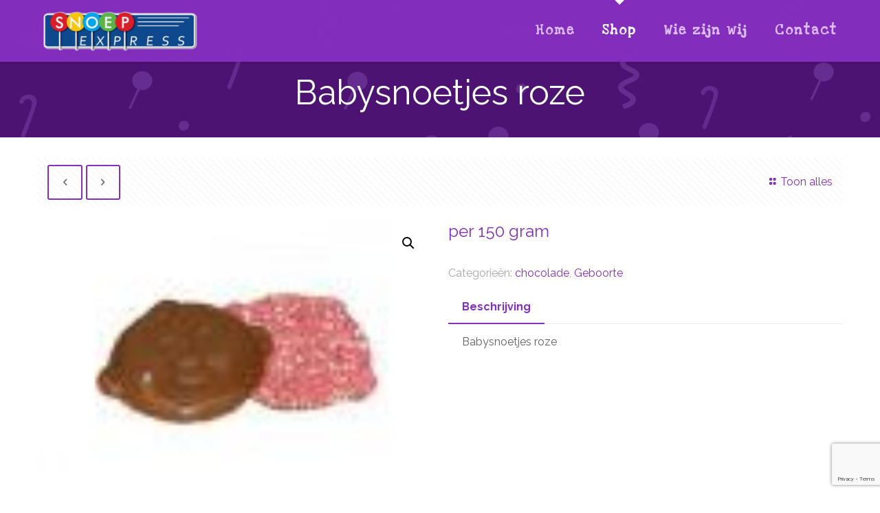

--- FILE ---
content_type: text/html; charset=utf-8
request_url: https://www.google.com/recaptcha/api2/anchor?ar=1&k=6Ld-zMMUAAAAAAxr047K9vHWEP2xwpAswEZcrPep&co=aHR0cHM6Ly9zbm9lcGV4cHJlc3Mubmw6NDQz&hl=en&v=PoyoqOPhxBO7pBk68S4YbpHZ&size=invisible&anchor-ms=20000&execute-ms=30000&cb=ajfd4j2vctjj
body_size: 48951
content:
<!DOCTYPE HTML><html dir="ltr" lang="en"><head><meta http-equiv="Content-Type" content="text/html; charset=UTF-8">
<meta http-equiv="X-UA-Compatible" content="IE=edge">
<title>reCAPTCHA</title>
<style type="text/css">
/* cyrillic-ext */
@font-face {
  font-family: 'Roboto';
  font-style: normal;
  font-weight: 400;
  font-stretch: 100%;
  src: url(//fonts.gstatic.com/s/roboto/v48/KFO7CnqEu92Fr1ME7kSn66aGLdTylUAMa3GUBHMdazTgWw.woff2) format('woff2');
  unicode-range: U+0460-052F, U+1C80-1C8A, U+20B4, U+2DE0-2DFF, U+A640-A69F, U+FE2E-FE2F;
}
/* cyrillic */
@font-face {
  font-family: 'Roboto';
  font-style: normal;
  font-weight: 400;
  font-stretch: 100%;
  src: url(//fonts.gstatic.com/s/roboto/v48/KFO7CnqEu92Fr1ME7kSn66aGLdTylUAMa3iUBHMdazTgWw.woff2) format('woff2');
  unicode-range: U+0301, U+0400-045F, U+0490-0491, U+04B0-04B1, U+2116;
}
/* greek-ext */
@font-face {
  font-family: 'Roboto';
  font-style: normal;
  font-weight: 400;
  font-stretch: 100%;
  src: url(//fonts.gstatic.com/s/roboto/v48/KFO7CnqEu92Fr1ME7kSn66aGLdTylUAMa3CUBHMdazTgWw.woff2) format('woff2');
  unicode-range: U+1F00-1FFF;
}
/* greek */
@font-face {
  font-family: 'Roboto';
  font-style: normal;
  font-weight: 400;
  font-stretch: 100%;
  src: url(//fonts.gstatic.com/s/roboto/v48/KFO7CnqEu92Fr1ME7kSn66aGLdTylUAMa3-UBHMdazTgWw.woff2) format('woff2');
  unicode-range: U+0370-0377, U+037A-037F, U+0384-038A, U+038C, U+038E-03A1, U+03A3-03FF;
}
/* math */
@font-face {
  font-family: 'Roboto';
  font-style: normal;
  font-weight: 400;
  font-stretch: 100%;
  src: url(//fonts.gstatic.com/s/roboto/v48/KFO7CnqEu92Fr1ME7kSn66aGLdTylUAMawCUBHMdazTgWw.woff2) format('woff2');
  unicode-range: U+0302-0303, U+0305, U+0307-0308, U+0310, U+0312, U+0315, U+031A, U+0326-0327, U+032C, U+032F-0330, U+0332-0333, U+0338, U+033A, U+0346, U+034D, U+0391-03A1, U+03A3-03A9, U+03B1-03C9, U+03D1, U+03D5-03D6, U+03F0-03F1, U+03F4-03F5, U+2016-2017, U+2034-2038, U+203C, U+2040, U+2043, U+2047, U+2050, U+2057, U+205F, U+2070-2071, U+2074-208E, U+2090-209C, U+20D0-20DC, U+20E1, U+20E5-20EF, U+2100-2112, U+2114-2115, U+2117-2121, U+2123-214F, U+2190, U+2192, U+2194-21AE, U+21B0-21E5, U+21F1-21F2, U+21F4-2211, U+2213-2214, U+2216-22FF, U+2308-230B, U+2310, U+2319, U+231C-2321, U+2336-237A, U+237C, U+2395, U+239B-23B7, U+23D0, U+23DC-23E1, U+2474-2475, U+25AF, U+25B3, U+25B7, U+25BD, U+25C1, U+25CA, U+25CC, U+25FB, U+266D-266F, U+27C0-27FF, U+2900-2AFF, U+2B0E-2B11, U+2B30-2B4C, U+2BFE, U+3030, U+FF5B, U+FF5D, U+1D400-1D7FF, U+1EE00-1EEFF;
}
/* symbols */
@font-face {
  font-family: 'Roboto';
  font-style: normal;
  font-weight: 400;
  font-stretch: 100%;
  src: url(//fonts.gstatic.com/s/roboto/v48/KFO7CnqEu92Fr1ME7kSn66aGLdTylUAMaxKUBHMdazTgWw.woff2) format('woff2');
  unicode-range: U+0001-000C, U+000E-001F, U+007F-009F, U+20DD-20E0, U+20E2-20E4, U+2150-218F, U+2190, U+2192, U+2194-2199, U+21AF, U+21E6-21F0, U+21F3, U+2218-2219, U+2299, U+22C4-22C6, U+2300-243F, U+2440-244A, U+2460-24FF, U+25A0-27BF, U+2800-28FF, U+2921-2922, U+2981, U+29BF, U+29EB, U+2B00-2BFF, U+4DC0-4DFF, U+FFF9-FFFB, U+10140-1018E, U+10190-1019C, U+101A0, U+101D0-101FD, U+102E0-102FB, U+10E60-10E7E, U+1D2C0-1D2D3, U+1D2E0-1D37F, U+1F000-1F0FF, U+1F100-1F1AD, U+1F1E6-1F1FF, U+1F30D-1F30F, U+1F315, U+1F31C, U+1F31E, U+1F320-1F32C, U+1F336, U+1F378, U+1F37D, U+1F382, U+1F393-1F39F, U+1F3A7-1F3A8, U+1F3AC-1F3AF, U+1F3C2, U+1F3C4-1F3C6, U+1F3CA-1F3CE, U+1F3D4-1F3E0, U+1F3ED, U+1F3F1-1F3F3, U+1F3F5-1F3F7, U+1F408, U+1F415, U+1F41F, U+1F426, U+1F43F, U+1F441-1F442, U+1F444, U+1F446-1F449, U+1F44C-1F44E, U+1F453, U+1F46A, U+1F47D, U+1F4A3, U+1F4B0, U+1F4B3, U+1F4B9, U+1F4BB, U+1F4BF, U+1F4C8-1F4CB, U+1F4D6, U+1F4DA, U+1F4DF, U+1F4E3-1F4E6, U+1F4EA-1F4ED, U+1F4F7, U+1F4F9-1F4FB, U+1F4FD-1F4FE, U+1F503, U+1F507-1F50B, U+1F50D, U+1F512-1F513, U+1F53E-1F54A, U+1F54F-1F5FA, U+1F610, U+1F650-1F67F, U+1F687, U+1F68D, U+1F691, U+1F694, U+1F698, U+1F6AD, U+1F6B2, U+1F6B9-1F6BA, U+1F6BC, U+1F6C6-1F6CF, U+1F6D3-1F6D7, U+1F6E0-1F6EA, U+1F6F0-1F6F3, U+1F6F7-1F6FC, U+1F700-1F7FF, U+1F800-1F80B, U+1F810-1F847, U+1F850-1F859, U+1F860-1F887, U+1F890-1F8AD, U+1F8B0-1F8BB, U+1F8C0-1F8C1, U+1F900-1F90B, U+1F93B, U+1F946, U+1F984, U+1F996, U+1F9E9, U+1FA00-1FA6F, U+1FA70-1FA7C, U+1FA80-1FA89, U+1FA8F-1FAC6, U+1FACE-1FADC, U+1FADF-1FAE9, U+1FAF0-1FAF8, U+1FB00-1FBFF;
}
/* vietnamese */
@font-face {
  font-family: 'Roboto';
  font-style: normal;
  font-weight: 400;
  font-stretch: 100%;
  src: url(//fonts.gstatic.com/s/roboto/v48/KFO7CnqEu92Fr1ME7kSn66aGLdTylUAMa3OUBHMdazTgWw.woff2) format('woff2');
  unicode-range: U+0102-0103, U+0110-0111, U+0128-0129, U+0168-0169, U+01A0-01A1, U+01AF-01B0, U+0300-0301, U+0303-0304, U+0308-0309, U+0323, U+0329, U+1EA0-1EF9, U+20AB;
}
/* latin-ext */
@font-face {
  font-family: 'Roboto';
  font-style: normal;
  font-weight: 400;
  font-stretch: 100%;
  src: url(//fonts.gstatic.com/s/roboto/v48/KFO7CnqEu92Fr1ME7kSn66aGLdTylUAMa3KUBHMdazTgWw.woff2) format('woff2');
  unicode-range: U+0100-02BA, U+02BD-02C5, U+02C7-02CC, U+02CE-02D7, U+02DD-02FF, U+0304, U+0308, U+0329, U+1D00-1DBF, U+1E00-1E9F, U+1EF2-1EFF, U+2020, U+20A0-20AB, U+20AD-20C0, U+2113, U+2C60-2C7F, U+A720-A7FF;
}
/* latin */
@font-face {
  font-family: 'Roboto';
  font-style: normal;
  font-weight: 400;
  font-stretch: 100%;
  src: url(//fonts.gstatic.com/s/roboto/v48/KFO7CnqEu92Fr1ME7kSn66aGLdTylUAMa3yUBHMdazQ.woff2) format('woff2');
  unicode-range: U+0000-00FF, U+0131, U+0152-0153, U+02BB-02BC, U+02C6, U+02DA, U+02DC, U+0304, U+0308, U+0329, U+2000-206F, U+20AC, U+2122, U+2191, U+2193, U+2212, U+2215, U+FEFF, U+FFFD;
}
/* cyrillic-ext */
@font-face {
  font-family: 'Roboto';
  font-style: normal;
  font-weight: 500;
  font-stretch: 100%;
  src: url(//fonts.gstatic.com/s/roboto/v48/KFO7CnqEu92Fr1ME7kSn66aGLdTylUAMa3GUBHMdazTgWw.woff2) format('woff2');
  unicode-range: U+0460-052F, U+1C80-1C8A, U+20B4, U+2DE0-2DFF, U+A640-A69F, U+FE2E-FE2F;
}
/* cyrillic */
@font-face {
  font-family: 'Roboto';
  font-style: normal;
  font-weight: 500;
  font-stretch: 100%;
  src: url(//fonts.gstatic.com/s/roboto/v48/KFO7CnqEu92Fr1ME7kSn66aGLdTylUAMa3iUBHMdazTgWw.woff2) format('woff2');
  unicode-range: U+0301, U+0400-045F, U+0490-0491, U+04B0-04B1, U+2116;
}
/* greek-ext */
@font-face {
  font-family: 'Roboto';
  font-style: normal;
  font-weight: 500;
  font-stretch: 100%;
  src: url(//fonts.gstatic.com/s/roboto/v48/KFO7CnqEu92Fr1ME7kSn66aGLdTylUAMa3CUBHMdazTgWw.woff2) format('woff2');
  unicode-range: U+1F00-1FFF;
}
/* greek */
@font-face {
  font-family: 'Roboto';
  font-style: normal;
  font-weight: 500;
  font-stretch: 100%;
  src: url(//fonts.gstatic.com/s/roboto/v48/KFO7CnqEu92Fr1ME7kSn66aGLdTylUAMa3-UBHMdazTgWw.woff2) format('woff2');
  unicode-range: U+0370-0377, U+037A-037F, U+0384-038A, U+038C, U+038E-03A1, U+03A3-03FF;
}
/* math */
@font-face {
  font-family: 'Roboto';
  font-style: normal;
  font-weight: 500;
  font-stretch: 100%;
  src: url(//fonts.gstatic.com/s/roboto/v48/KFO7CnqEu92Fr1ME7kSn66aGLdTylUAMawCUBHMdazTgWw.woff2) format('woff2');
  unicode-range: U+0302-0303, U+0305, U+0307-0308, U+0310, U+0312, U+0315, U+031A, U+0326-0327, U+032C, U+032F-0330, U+0332-0333, U+0338, U+033A, U+0346, U+034D, U+0391-03A1, U+03A3-03A9, U+03B1-03C9, U+03D1, U+03D5-03D6, U+03F0-03F1, U+03F4-03F5, U+2016-2017, U+2034-2038, U+203C, U+2040, U+2043, U+2047, U+2050, U+2057, U+205F, U+2070-2071, U+2074-208E, U+2090-209C, U+20D0-20DC, U+20E1, U+20E5-20EF, U+2100-2112, U+2114-2115, U+2117-2121, U+2123-214F, U+2190, U+2192, U+2194-21AE, U+21B0-21E5, U+21F1-21F2, U+21F4-2211, U+2213-2214, U+2216-22FF, U+2308-230B, U+2310, U+2319, U+231C-2321, U+2336-237A, U+237C, U+2395, U+239B-23B7, U+23D0, U+23DC-23E1, U+2474-2475, U+25AF, U+25B3, U+25B7, U+25BD, U+25C1, U+25CA, U+25CC, U+25FB, U+266D-266F, U+27C0-27FF, U+2900-2AFF, U+2B0E-2B11, U+2B30-2B4C, U+2BFE, U+3030, U+FF5B, U+FF5D, U+1D400-1D7FF, U+1EE00-1EEFF;
}
/* symbols */
@font-face {
  font-family: 'Roboto';
  font-style: normal;
  font-weight: 500;
  font-stretch: 100%;
  src: url(//fonts.gstatic.com/s/roboto/v48/KFO7CnqEu92Fr1ME7kSn66aGLdTylUAMaxKUBHMdazTgWw.woff2) format('woff2');
  unicode-range: U+0001-000C, U+000E-001F, U+007F-009F, U+20DD-20E0, U+20E2-20E4, U+2150-218F, U+2190, U+2192, U+2194-2199, U+21AF, U+21E6-21F0, U+21F3, U+2218-2219, U+2299, U+22C4-22C6, U+2300-243F, U+2440-244A, U+2460-24FF, U+25A0-27BF, U+2800-28FF, U+2921-2922, U+2981, U+29BF, U+29EB, U+2B00-2BFF, U+4DC0-4DFF, U+FFF9-FFFB, U+10140-1018E, U+10190-1019C, U+101A0, U+101D0-101FD, U+102E0-102FB, U+10E60-10E7E, U+1D2C0-1D2D3, U+1D2E0-1D37F, U+1F000-1F0FF, U+1F100-1F1AD, U+1F1E6-1F1FF, U+1F30D-1F30F, U+1F315, U+1F31C, U+1F31E, U+1F320-1F32C, U+1F336, U+1F378, U+1F37D, U+1F382, U+1F393-1F39F, U+1F3A7-1F3A8, U+1F3AC-1F3AF, U+1F3C2, U+1F3C4-1F3C6, U+1F3CA-1F3CE, U+1F3D4-1F3E0, U+1F3ED, U+1F3F1-1F3F3, U+1F3F5-1F3F7, U+1F408, U+1F415, U+1F41F, U+1F426, U+1F43F, U+1F441-1F442, U+1F444, U+1F446-1F449, U+1F44C-1F44E, U+1F453, U+1F46A, U+1F47D, U+1F4A3, U+1F4B0, U+1F4B3, U+1F4B9, U+1F4BB, U+1F4BF, U+1F4C8-1F4CB, U+1F4D6, U+1F4DA, U+1F4DF, U+1F4E3-1F4E6, U+1F4EA-1F4ED, U+1F4F7, U+1F4F9-1F4FB, U+1F4FD-1F4FE, U+1F503, U+1F507-1F50B, U+1F50D, U+1F512-1F513, U+1F53E-1F54A, U+1F54F-1F5FA, U+1F610, U+1F650-1F67F, U+1F687, U+1F68D, U+1F691, U+1F694, U+1F698, U+1F6AD, U+1F6B2, U+1F6B9-1F6BA, U+1F6BC, U+1F6C6-1F6CF, U+1F6D3-1F6D7, U+1F6E0-1F6EA, U+1F6F0-1F6F3, U+1F6F7-1F6FC, U+1F700-1F7FF, U+1F800-1F80B, U+1F810-1F847, U+1F850-1F859, U+1F860-1F887, U+1F890-1F8AD, U+1F8B0-1F8BB, U+1F8C0-1F8C1, U+1F900-1F90B, U+1F93B, U+1F946, U+1F984, U+1F996, U+1F9E9, U+1FA00-1FA6F, U+1FA70-1FA7C, U+1FA80-1FA89, U+1FA8F-1FAC6, U+1FACE-1FADC, U+1FADF-1FAE9, U+1FAF0-1FAF8, U+1FB00-1FBFF;
}
/* vietnamese */
@font-face {
  font-family: 'Roboto';
  font-style: normal;
  font-weight: 500;
  font-stretch: 100%;
  src: url(//fonts.gstatic.com/s/roboto/v48/KFO7CnqEu92Fr1ME7kSn66aGLdTylUAMa3OUBHMdazTgWw.woff2) format('woff2');
  unicode-range: U+0102-0103, U+0110-0111, U+0128-0129, U+0168-0169, U+01A0-01A1, U+01AF-01B0, U+0300-0301, U+0303-0304, U+0308-0309, U+0323, U+0329, U+1EA0-1EF9, U+20AB;
}
/* latin-ext */
@font-face {
  font-family: 'Roboto';
  font-style: normal;
  font-weight: 500;
  font-stretch: 100%;
  src: url(//fonts.gstatic.com/s/roboto/v48/KFO7CnqEu92Fr1ME7kSn66aGLdTylUAMa3KUBHMdazTgWw.woff2) format('woff2');
  unicode-range: U+0100-02BA, U+02BD-02C5, U+02C7-02CC, U+02CE-02D7, U+02DD-02FF, U+0304, U+0308, U+0329, U+1D00-1DBF, U+1E00-1E9F, U+1EF2-1EFF, U+2020, U+20A0-20AB, U+20AD-20C0, U+2113, U+2C60-2C7F, U+A720-A7FF;
}
/* latin */
@font-face {
  font-family: 'Roboto';
  font-style: normal;
  font-weight: 500;
  font-stretch: 100%;
  src: url(//fonts.gstatic.com/s/roboto/v48/KFO7CnqEu92Fr1ME7kSn66aGLdTylUAMa3yUBHMdazQ.woff2) format('woff2');
  unicode-range: U+0000-00FF, U+0131, U+0152-0153, U+02BB-02BC, U+02C6, U+02DA, U+02DC, U+0304, U+0308, U+0329, U+2000-206F, U+20AC, U+2122, U+2191, U+2193, U+2212, U+2215, U+FEFF, U+FFFD;
}
/* cyrillic-ext */
@font-face {
  font-family: 'Roboto';
  font-style: normal;
  font-weight: 900;
  font-stretch: 100%;
  src: url(//fonts.gstatic.com/s/roboto/v48/KFO7CnqEu92Fr1ME7kSn66aGLdTylUAMa3GUBHMdazTgWw.woff2) format('woff2');
  unicode-range: U+0460-052F, U+1C80-1C8A, U+20B4, U+2DE0-2DFF, U+A640-A69F, U+FE2E-FE2F;
}
/* cyrillic */
@font-face {
  font-family: 'Roboto';
  font-style: normal;
  font-weight: 900;
  font-stretch: 100%;
  src: url(//fonts.gstatic.com/s/roboto/v48/KFO7CnqEu92Fr1ME7kSn66aGLdTylUAMa3iUBHMdazTgWw.woff2) format('woff2');
  unicode-range: U+0301, U+0400-045F, U+0490-0491, U+04B0-04B1, U+2116;
}
/* greek-ext */
@font-face {
  font-family: 'Roboto';
  font-style: normal;
  font-weight: 900;
  font-stretch: 100%;
  src: url(//fonts.gstatic.com/s/roboto/v48/KFO7CnqEu92Fr1ME7kSn66aGLdTylUAMa3CUBHMdazTgWw.woff2) format('woff2');
  unicode-range: U+1F00-1FFF;
}
/* greek */
@font-face {
  font-family: 'Roboto';
  font-style: normal;
  font-weight: 900;
  font-stretch: 100%;
  src: url(//fonts.gstatic.com/s/roboto/v48/KFO7CnqEu92Fr1ME7kSn66aGLdTylUAMa3-UBHMdazTgWw.woff2) format('woff2');
  unicode-range: U+0370-0377, U+037A-037F, U+0384-038A, U+038C, U+038E-03A1, U+03A3-03FF;
}
/* math */
@font-face {
  font-family: 'Roboto';
  font-style: normal;
  font-weight: 900;
  font-stretch: 100%;
  src: url(//fonts.gstatic.com/s/roboto/v48/KFO7CnqEu92Fr1ME7kSn66aGLdTylUAMawCUBHMdazTgWw.woff2) format('woff2');
  unicode-range: U+0302-0303, U+0305, U+0307-0308, U+0310, U+0312, U+0315, U+031A, U+0326-0327, U+032C, U+032F-0330, U+0332-0333, U+0338, U+033A, U+0346, U+034D, U+0391-03A1, U+03A3-03A9, U+03B1-03C9, U+03D1, U+03D5-03D6, U+03F0-03F1, U+03F4-03F5, U+2016-2017, U+2034-2038, U+203C, U+2040, U+2043, U+2047, U+2050, U+2057, U+205F, U+2070-2071, U+2074-208E, U+2090-209C, U+20D0-20DC, U+20E1, U+20E5-20EF, U+2100-2112, U+2114-2115, U+2117-2121, U+2123-214F, U+2190, U+2192, U+2194-21AE, U+21B0-21E5, U+21F1-21F2, U+21F4-2211, U+2213-2214, U+2216-22FF, U+2308-230B, U+2310, U+2319, U+231C-2321, U+2336-237A, U+237C, U+2395, U+239B-23B7, U+23D0, U+23DC-23E1, U+2474-2475, U+25AF, U+25B3, U+25B7, U+25BD, U+25C1, U+25CA, U+25CC, U+25FB, U+266D-266F, U+27C0-27FF, U+2900-2AFF, U+2B0E-2B11, U+2B30-2B4C, U+2BFE, U+3030, U+FF5B, U+FF5D, U+1D400-1D7FF, U+1EE00-1EEFF;
}
/* symbols */
@font-face {
  font-family: 'Roboto';
  font-style: normal;
  font-weight: 900;
  font-stretch: 100%;
  src: url(//fonts.gstatic.com/s/roboto/v48/KFO7CnqEu92Fr1ME7kSn66aGLdTylUAMaxKUBHMdazTgWw.woff2) format('woff2');
  unicode-range: U+0001-000C, U+000E-001F, U+007F-009F, U+20DD-20E0, U+20E2-20E4, U+2150-218F, U+2190, U+2192, U+2194-2199, U+21AF, U+21E6-21F0, U+21F3, U+2218-2219, U+2299, U+22C4-22C6, U+2300-243F, U+2440-244A, U+2460-24FF, U+25A0-27BF, U+2800-28FF, U+2921-2922, U+2981, U+29BF, U+29EB, U+2B00-2BFF, U+4DC0-4DFF, U+FFF9-FFFB, U+10140-1018E, U+10190-1019C, U+101A0, U+101D0-101FD, U+102E0-102FB, U+10E60-10E7E, U+1D2C0-1D2D3, U+1D2E0-1D37F, U+1F000-1F0FF, U+1F100-1F1AD, U+1F1E6-1F1FF, U+1F30D-1F30F, U+1F315, U+1F31C, U+1F31E, U+1F320-1F32C, U+1F336, U+1F378, U+1F37D, U+1F382, U+1F393-1F39F, U+1F3A7-1F3A8, U+1F3AC-1F3AF, U+1F3C2, U+1F3C4-1F3C6, U+1F3CA-1F3CE, U+1F3D4-1F3E0, U+1F3ED, U+1F3F1-1F3F3, U+1F3F5-1F3F7, U+1F408, U+1F415, U+1F41F, U+1F426, U+1F43F, U+1F441-1F442, U+1F444, U+1F446-1F449, U+1F44C-1F44E, U+1F453, U+1F46A, U+1F47D, U+1F4A3, U+1F4B0, U+1F4B3, U+1F4B9, U+1F4BB, U+1F4BF, U+1F4C8-1F4CB, U+1F4D6, U+1F4DA, U+1F4DF, U+1F4E3-1F4E6, U+1F4EA-1F4ED, U+1F4F7, U+1F4F9-1F4FB, U+1F4FD-1F4FE, U+1F503, U+1F507-1F50B, U+1F50D, U+1F512-1F513, U+1F53E-1F54A, U+1F54F-1F5FA, U+1F610, U+1F650-1F67F, U+1F687, U+1F68D, U+1F691, U+1F694, U+1F698, U+1F6AD, U+1F6B2, U+1F6B9-1F6BA, U+1F6BC, U+1F6C6-1F6CF, U+1F6D3-1F6D7, U+1F6E0-1F6EA, U+1F6F0-1F6F3, U+1F6F7-1F6FC, U+1F700-1F7FF, U+1F800-1F80B, U+1F810-1F847, U+1F850-1F859, U+1F860-1F887, U+1F890-1F8AD, U+1F8B0-1F8BB, U+1F8C0-1F8C1, U+1F900-1F90B, U+1F93B, U+1F946, U+1F984, U+1F996, U+1F9E9, U+1FA00-1FA6F, U+1FA70-1FA7C, U+1FA80-1FA89, U+1FA8F-1FAC6, U+1FACE-1FADC, U+1FADF-1FAE9, U+1FAF0-1FAF8, U+1FB00-1FBFF;
}
/* vietnamese */
@font-face {
  font-family: 'Roboto';
  font-style: normal;
  font-weight: 900;
  font-stretch: 100%;
  src: url(//fonts.gstatic.com/s/roboto/v48/KFO7CnqEu92Fr1ME7kSn66aGLdTylUAMa3OUBHMdazTgWw.woff2) format('woff2');
  unicode-range: U+0102-0103, U+0110-0111, U+0128-0129, U+0168-0169, U+01A0-01A1, U+01AF-01B0, U+0300-0301, U+0303-0304, U+0308-0309, U+0323, U+0329, U+1EA0-1EF9, U+20AB;
}
/* latin-ext */
@font-face {
  font-family: 'Roboto';
  font-style: normal;
  font-weight: 900;
  font-stretch: 100%;
  src: url(//fonts.gstatic.com/s/roboto/v48/KFO7CnqEu92Fr1ME7kSn66aGLdTylUAMa3KUBHMdazTgWw.woff2) format('woff2');
  unicode-range: U+0100-02BA, U+02BD-02C5, U+02C7-02CC, U+02CE-02D7, U+02DD-02FF, U+0304, U+0308, U+0329, U+1D00-1DBF, U+1E00-1E9F, U+1EF2-1EFF, U+2020, U+20A0-20AB, U+20AD-20C0, U+2113, U+2C60-2C7F, U+A720-A7FF;
}
/* latin */
@font-face {
  font-family: 'Roboto';
  font-style: normal;
  font-weight: 900;
  font-stretch: 100%;
  src: url(//fonts.gstatic.com/s/roboto/v48/KFO7CnqEu92Fr1ME7kSn66aGLdTylUAMa3yUBHMdazQ.woff2) format('woff2');
  unicode-range: U+0000-00FF, U+0131, U+0152-0153, U+02BB-02BC, U+02C6, U+02DA, U+02DC, U+0304, U+0308, U+0329, U+2000-206F, U+20AC, U+2122, U+2191, U+2193, U+2212, U+2215, U+FEFF, U+FFFD;
}

</style>
<link rel="stylesheet" type="text/css" href="https://www.gstatic.com/recaptcha/releases/PoyoqOPhxBO7pBk68S4YbpHZ/styles__ltr.css">
<script nonce="OMxZiIrryQYBvNLTbKlMDg" type="text/javascript">window['__recaptcha_api'] = 'https://www.google.com/recaptcha/api2/';</script>
<script type="text/javascript" src="https://www.gstatic.com/recaptcha/releases/PoyoqOPhxBO7pBk68S4YbpHZ/recaptcha__en.js" nonce="OMxZiIrryQYBvNLTbKlMDg">
      
    </script></head>
<body><div id="rc-anchor-alert" class="rc-anchor-alert"></div>
<input type="hidden" id="recaptcha-token" value="[base64]">
<script type="text/javascript" nonce="OMxZiIrryQYBvNLTbKlMDg">
      recaptcha.anchor.Main.init("[\x22ainput\x22,[\x22bgdata\x22,\x22\x22,\[base64]/[base64]/[base64]/KE4oMTI0LHYsdi5HKSxMWihsLHYpKTpOKDEyNCx2LGwpLFYpLHYpLFQpKSxGKDE3MSx2KX0scjc9ZnVuY3Rpb24obCl7cmV0dXJuIGx9LEM9ZnVuY3Rpb24obCxWLHYpe04odixsLFYpLFZbYWtdPTI3OTZ9LG49ZnVuY3Rpb24obCxWKXtWLlg9KChWLlg/[base64]/[base64]/[base64]/[base64]/[base64]/[base64]/[base64]/[base64]/[base64]/[base64]/[base64]\\u003d\x22,\[base64]\\u003d\x22,\x22wofDjgUYw5vDgWTCgcO5w64qwqbCvClxX8KjKMKsw6nChMOLMQPCukNJw4TCg8OawrdVw6DDjGnDgcKMXzcVDx8eeDk8R8K2w7TCmEFaVcO/w5U+O8KgcEbCn8OGwp7CjsOuwrJYEkIOEXo7awhkacOgw4IuLy3ClcORBsOew7oZWlfDigfCpU3ChcKhwoHDs0dvfnoZw5dUESjDnQhtwpkuKMKcw7fDlUbCuMOjw6FMwqrCqcKnR8Ksf0XCgMOQw43Di8OKeMOOw7PCkMKJw4MHwoYSwqthwr/[base64]/DqyEWSGnChiPDv1LCkCIpQC7ClcOjwrsPw4TDrsKlYx/ChQFAOmLDiMKMwpLDo0zDosOVJiPDk8OCO1RRw4Vvw5TDocKcZVLCssOnCREeUcKYPxPDkDjDksO0H1zCpi06KsKBwr3CiMK1dMOSw4/ChTxTwrNXwo13HSrCssO5I8KTwptNMHNkLztbIsKdCAJDTC/DhilJEi9/wpTCvR7CpsKAw5zDvsOaw44NEzXClsKSw7gDWjPDnMO3QhlPwp4YdG9FKsO5w6zDj8KXw5FEw40zTR3CskBcEMKCw7NUQMKWw6QQwpBxcMKewpUHDQ8Hw5F+ZsKsw7B6wp/CqsKWPF7Cr8KkWisuw50iw618STPCvMOlIEPDuSAsCDw7UhIYwqh8WjTDuinDqcKhPBJ3BMKAPMKSwrVJShbDgFfCqmI/w6IvUHLDpcOFwoTDrjrDr8OKccOYw609GgtvKh3DtC1CwrfDg8OUGzfDhMKlLARfPcOAw7HDiMKYw6/[base64]/BTfCuGRbKgJUwowXTG90clBVcl5tKhIuw7UGLVTDsMOWYsOcwo/DhxDDkMORNcOdUXJVwrvDmcK3bDsfwpxtT8Kjw4XCqTXDusKyJBTCg8Kfw5TDvcO9w4Q8wpHCt8OqF1cnw7TCo1zDiy7CilsncSYTEQsewrXCn8OXwqYbw6nCvcKPVG/DlcKncETCnnjDvhzDhStpw6URw4LCiyVCw5vCpT8MD2LClB4gW2fDnTcaw43CmsOjK8OVwqbCm8KfGMOpMsKvwrlVw6VewoTCvCbCoicZwqLCgwpbwrPCunfCnMOeCcOLUkFYSsOPCgEqwrnDp8Osw61VbMKtW1DCiCbDjyfCtsKfOSN+SsOVw6PCohjDp8OUwo/DgmdmDXrCksKowrDCpsOXwobDuyFOw43DhMOowq5Dw6Ehw5sDAk0JwpzDlcKECzzDpsKgRCnCkGHDtsOAZBJLwrdZwp9Fw5A5w57Dny9Uw5ouI8Ksw6UawqDCih8rScKLwrfDpcOYesKzeggpfmozLDfCicOmHcOxFsOKwqAkUMOgWsOsXcK4TsKowrTCuVDDskBeGx/CucKFDCnDhMOKwoTDn8ObTHfDsMO3SHNvcl3CvTdlwrDDrsKoQcKLB8OFw7/[base64]/Di8KGcBd0w4/ChErCqiLDhMKQSTU4wozCh0s1w6XCrSh1T2DDosOzwrw5wq3Cr8OCwpwKwq4ULMOGw7DCrGDCosO/wqrCusO/[base64]/FsK0wofCp8KZwpFXw6PDt8KACg3CuMO/wroWwofCnU3Cr8OZBDLCncK1w6F+w6IGwrLCkMKawp4Hw4LCqUbDncOMwod1MBLCn8KzWkTDv3AwN0PCl8OSBcKlR8Ovw7dRGMK/[base64]/Ds23CkMOHEsOuw5bDtcOFw5kUwrlNw515Eg/CssKSGcKjFsOrcnLDjR3DiMONw4vDl3ZNwop5w7fDkcO7wpBUwoTClsKpa8KjfsKhH8KPE2rDk1Ekw5TDq30SdW7ClcK1BDpXY8OyIsO8wrJkGC3CjsK0esOFKxXDqn7CjMOXw7LCn2BxwpUJwrN1w4XDrgHCgMK/O009wqQ1wrPCicKhwqjCi8K4wrt+wrbDl8KEw47DjsO2wpHDjTfCslRDDh07w7TDvcOGw7AcSn8dXx/DoRIaJsKBw4Y/[base64]/[base64]/[base64]/CvMKFXsOUKCXCl8OKwoBbwpkbwpHDv8OgwofDh39dw6h2wqgjL8KbBsOaHBkLI8Oxw4TCgCNpeX/DpsK2KzZ6P8OAZh9zwptXTEbDs8KtN8O/dX/Du2jCn3sxGcOqwpUibSsWZgHDrMOJQGjCr8KOw6UCO8KDw5HCrMKXEMKXQ8KRwovDp8KQwpTDg0tkw5HCrcOWYcO5HcO1IsOrMTzDii/Di8KRD8OLTWUawq54w6/Dvm7DuDA0OMKNB2bChlwewrwCJm7DnA/CrXvCjknDtsOvw6jDo8OpwpTDoAzCinXDrsOrw7kHD8Kcw5Fqw7HCk2xjwrp4PS7DsETDjsKlwp0LNTvCnSfDu8OHVlLCugs7PXJ/woFZLMOFw5PCuMOXSsK8MwJCfz43wpBew5vCosK4e0RIAMKUw7kywrJGZkBWHlXDlsOOeUkXKSPDqsOHwp/DkQ7Dt8KickVVWlDDmcOqcSvCsMO1w4zDt1jDoTRyT8Kpw5cqw4PDqzotwqvDh0lPIMOnw5Uhw7BHw7ZkNsKTa8OeNcOuecKywq8Hwromw4wOQMKmNcOmC8Oqw4fClcK2wq7CpDxWw4XDnkQuRcOADsKBecKmC8OsFx5tXMOpw6bCksOkwo/CscKjZ3hiccKTUHl0w6PDocKzw7bDn8K5JcKBSyQJTlUZVU90b8OsdsKMwr/[base64]/CoWrCmyDDhWTClzkFVcKeEcKqwp/DhsO2w5/DggfCmRPCiArDhcKjw6E+b0/DozvCqi3ChMK0BcOow5NxwqoXfMKgLzJLw7AFch56w7DDmcOEGsORAhzDu3vCr8Owwq/CkAplwpXDtmrDnXUFNwjDgUYYXCTCq8K1F8KLw5cPw5Ydw6Zfdj1FCHTCgcKIw6vCsWxBw7HDtgHDhi/Dk8KJw7U7eGcOTsKxw4TDjsOSZ8Orw4puwoolw4Z5MsOqwq1FwoIww5gbLsKPST17VMOzw4IlwrvCsMOFwrwOwpXDkxLCt0HCo8OjXCI8K8OER8KMEHMMw7RPwoV8w5ARwpRzwoXCtS/Cm8O3MMK+wo1iw6XDrMOudcKtwqTDujZQcB/DmQnCiMKzA8KOMcKFZxVYwpBDw5rDo0Abw7zDlUtwY8OYQ2jCh8OuCsO2R2FVGsOkwoEJw7MfwqTDmQDDtQNjw5YZfl3CjMOAw4jDt8KwwqAKbigiw5dsw5bDgMOpw5E5woMawo/CjmQrw6sow7EPw5Ygw6Jrw47CqsK2EEfClV9Jw616dx9gwqDCpMKWWcK9JXnCq8OSUsKBw6DDuMOuL8OrwpXCpMOowp5ew7EtP8KYw5YlwpkBPGsHMHQpWMKYSB7DqcKfdcOJQcKlw4Qvw4d/GwIEbMO7wpbDkQYBOcOZw6LCh8Oqw7jDgnoowqbCm2RmwogPw7F+w5/Di8OuwrYFTsKVOHofcBXCgAdFwpxZOnFaw5/CtMKrw7/[base64]/CgEFpKHsjPmjDt11rOTbDpQbCgEJew4bCjkt7w77DrMKSU0MWw6DCgMKJwoJ/w4d9wqdFbsO1w7/DtQrDrATCh3NowrfDoT/Dq8O+wrkuwoVsXcK0w6vDj8O1wqVAwpoiw6bDgEjCrzkcG2jCt8OpwoTCu8K6OcOaw7jDinnDh8O4acKBHlMXw4PCrcOwGXIqKcK6Yiw+wpd/wr4bwrwUU8OcMVbCrMOnw5YWUMKHRDtmw4kKwqbCphFpQ8O4AFLCocOeaXjCksKTCUJww6IWwrkYIMKVw6bClsK0KsOnQnQcw5DDhMOPw5YTHcKiwqsKw6fDgCB7XMO+MQLDl8OsbyjDr2jCt37CnsKowqXCjcKjFzLCpMO2JxM9wqt/[base64]/DkwgXw6XCssKfXR4yw7BxY8O9c8OMw6BBKcOBOWdlRmNPwqt3FxnCpzbCocO0WmLDvMK7wrTDsMKANRMlwr7CnsOyw7zCsH/CiA8TJBowOcKmIcOaLsODVsK1woJbwoTCkcOxCsKSdBjClx9YwrAreMKCwp3DoMK9wo0twoF5HX7Cu1DDhjnDvk/Cu1xHwowQXj8fESZ/wpQUBcORwpTDhnvCpcOeVmbDigLCvBTCkX5PcWcURi8jw4x7CMO6XcOhw4R9Ul7Cr8OLw5HClxvCq8KNUlgSFRXCvMKhwrAPwqcrwqTDmzpFQ8O+TsKoNi/DrygswojCjcOAwrkBw6QbXMKRwopMw6YlwoZESMK/[base64]/[base64]/DusOiGQIRwovDigXClUbDpHc+FyF9wp7DlHk2JUnDrmjDo8KZaRFyw4BDPzJmbMKbVcOPPXnCnSLDkMKtw7B8wrZWQQNyw6IHw4zDqFjCr0kkMcOyL0Q5wrpubsKAPsOhw6/DrDZVwoARw4bCh1HCokfDgMOZGkDDvQzCqWttw6Q6eS7DqsK3wrQrCsOpw7LDkGrClEzCnxNXbMOVfsONfsOKCQIUHndowrcswo7DjDwoX8O8woHDqsK0wqQ/bMOSHcOVw7Eew789FsKLwoDDhBPDqxDDr8OFQiXCnMK/[base64]/DmzR5w69uSsO3w4XCrsKREC/DoXNAwrrCtUV3wrtockDDpyjCgcKsw7jCnGbDnTPDihF8VcK8wo3CnMK4w7fCmH9/[base64]/Cum5zP1d6dgDDrWPDosKQe8O0w6/ClMKcwrTCi8OwwrV/[base64]/[base64]/Cr0TCuGw+f34aw6/Cvzwrw4p7C8KpwoVQS8OgOQIHbWIlXsKUw7/[base64]/DtUkmO8OhKMKZwp3DkDPDoBfCnsKkw6Vhw58PJMOTw7Qjw58rT8KvwqASLsO4R11mQcOZAsOncl5Aw50kw6LCmMOwwqZHwpHCohPDiVlOczjDmjvCmsKWw7ZmwpnDtDLCri8ewqvCoMKPw4TCsAgfwqrDm2fCj8KXG8K1w5HDqcOAwqHDmm48wp1Xwr/[base64]/[base64]/eCB7w4PCtEEdVsOwWjV8w4Y0wq3Cm0XCt2zCt0XDrcO/wotXw5IVw7vDk8OVS8OvJzLDucO5w7AJw51Jw7pew4hMw4sJwplFw5wQdV1Awrt4BWg2bDLCtlcIw5vDlMKxw4fCnMKCaMOjMcOxw45IwoZ/bHXCiCAMBHUbw5bDoggbw7rDssKzw6A2fCBdwojCvMK9UGrCgsKdA8KcGiXDr0sJJSrCn8O2aEIjOMK9KTDDqsKrMsKLZDXDtHQ6w7/Dm8OCRMORw43ClgjCrsO3Q1nCoxQFwr0gw5RjwpVTLsOuP2ZUDTA9woIhHjXDqsOATsO5wqTDgMKbwoRJBw/DpVvCpX9AYC3Dj8OnMMKwwoMqUcKsHcKqRcKUwrdZTmM7TBjCkcK1w7UwwqfCvcKXwoZrwoVVw5tYIsKRwpA2ccKEwpMwWFXCrgFGDmvDqWHCj1kHw5/CvU3DkMOPw4jDgWc+RsO3XjISLcOafcO9w5TDlcONwpdzwrzCksOvC1XDhGgYwrLDgV4kTMKawr0FwpTCkXvDnlFHTWQcw7DDjcKdwoVwwqF5w6TDnsKGRyPDvMKgw6cewr0xS8OvSyjDq8KkwpPChMKIwqjDrXNRw4jDpCZjwqUpY0HCp8O/CnNJenhgZMO/ScOyPmF9P8KDw7XDumhAwrYdB2/DrVRew6rDtFLChsKOE0NTw4/CtUFJwrXCmA1mSVnDhknCmwLCt8OFwq3CkcOVambClA/DkcOeEDZJworCkXFYwq4BS8K6FcOtRRJfwrhAfMKAVlABwqsGwqfDgsOvNMK+ZBnCkyHCu3TDgUHDscONw6HDocO0wrNAGMOZLAJee10nBB3DlG/CtjDCm3rDjX5AIsKDBcObwojCmQHDrVDDosKxYTLDp8KFI8OlwpTDpMKYesOoC8KOw6kGPmELw4nDkWXCkMK3w6TCtxHDqX/Dlw0bw7LCkcOXwotKY8Kgw43Dri3DnMOybSTDrMO/w6c7HjV3K8KCBVduw6ddTsOGwq7Cm8ODNMKdw63Ck8OLwpjCl09mwo5Ww4UywpjCpcKncjfCq3DCncKFXyAqwqhhwqR8FsKaBkVnwp3DucOjw58NcB0/R8O3XsOkZcKvXBYNw6FYwqJRRsK4WsOYfMOoUcOOwrdzw5TCoMOgwqDCkUVjD8Ovw71Tw6zCj8KAw6xlwoN3dWRIHsOZw4s9w4kYfhDDul7Dm8OLNGnDkMOywqzDrjbDnCFEIDAiA2zCqknCksOrXTZbwpXDksKbMxUENMOEaHM/wo4pw7UuJ8OHw7bDgw1vwqUIMFPDgxbDvcO4w5YkF8OAccODwqEHRAXDpMKpwqPDpcKTwqTCncKUfyDCk8KNHcK3w6cyflVpfwjCtMK7w4HDpMKgw4XDqBtwUX12SS7CsMKJbcOKVMK/w5jDu8OBwq1FfsKHNsK9w5bDqsKWwpfCsQBOYsKiOkhFHMKPwqhEacKyC8Kjw5PDqsKWcRFPKXbDjMOnVsKiNmxuXkLDv8KqSXJXJzsNwo1qw686LsO4wr9rw43DhRxgWULCtcKqw5AnwrcmBw48w63DicKdGsKTBCfCtMO9w6/ChMKgw4/[base64]/[base64]/HWfDt8Kxw4TCgD7DlcKnwpckN8K0w7NWdXjDtcKVwrrCiBXDiHDDucKVXVnCk8OOenTDgMKTw5IDwrPCqwdhwqTCkHDDvxnDmcO9w6DDpyg5w6nDg8KewqvDulDCvcK2w77CncOmKsOOJTE9IsOpfn5zaVQMw4Bfw6bCq0DCkV3ChcONSj/CuhzCnMObVcKQwrDChsOfw5cgw5HDkG7Ds2oKWEQwwqLDkh7CkcK+wovCqMKQK8O4wqYAZyRUw4R1FEkLUxpLIsKtCTnDl8OKSlUuwp0gwo/DgsKRccK7bCHCgRBsw7AvAkrCtWQRVcKJwrHDllnDiUJda8KoL0xWw5TDi2oTwoRpSMKSw7vCo8OMHsKAw5vChXHCpExkw502wonDrMKtw65/EMK6w77Dt8Klw7QAKMKXXMOYAX/[base64]/CrMObWMKHaMKcI0jDlgjDscOjeEBiEzpawqw/Mgxnw6nDgFPCuSPDkg7CuhgqNsO7H04Jw6lewq/Dm8KSw6bDjMOoSRYRw5rCoChaw7MDWyFUa2XDmDzCh1bCicO4wpc5w5bDqcOVw5NQPSh5CcO+wqjDjzPCs2XDoMOpZsKHw5LCknLClMOiP8KZw7xJFz58IMOgw6NwAynDm8OaDcKQw4TDtksjfC3DsyIjwp4Zwq7Dgz7DmmU/wpbCjMKnwpcUw63CuUo5ecO9dWZEwqtxH8OlTjXCnsKWezDDu0EMwrdPbsKcDsOKw61jcMKKcCfDnFdWwr4OwrB3TwtMUMK/fMKdwpJWV8K6XMOpTAIowqbDsALDksK3wrJJNUMjUwwhw4zDu8Oaw6nCmMOAemPDvW9AN8K6w5cUYsOhw5PCuFMAwqbCsMKqMHhZwqc2WMOyNcK1w4cJO1DDkD1EL8OpKjLCqcKXBsK7cFPDvVvDlsOuJCgJw6gAwr/CtXLDmw/[base64]/[base64]/K3DCicKrV34NecKyKMO/BRPClcOWwqprw7/DpsOqwoHDtkpscsOSQMKkwq7Co8O+AwvCvkB7w4HDhcOnwqLDmsKNwpMTw5YFwr/DvsOfw6vDlcKeNcKoQx3DjsKZDcKEZHXDgcKYNnLCkcOJbTDChMK3QsKidcOTwrgcw7oywpdswq/CsWzChsKWC8KMw67CpxLDmj9jEVDCqwIIb1bCuQvCvlvCrxbDtsKkwrFfwobCiMOAwp8rw6UlAy4+woh2D8O5bMOLAMKAwoFew503w6HDkz/[base64]/CocOCHTM/VMOXMyDDiW7CsQhgFxtIwptlwqrChgTDhADDoUB/wqfCvXnDgU5/wpFPwrvCpzPDnsKUw5Q9Bm4gLsOYw7vCtMOSw6TDqsOVwofCtEcNdcO4w4Zmw5bCq8KSE1Y4woHDrU9yQ8KtwqHCscKCeMOXwpYfE8OXNMKZYkZdw6o6E8Oqw5nDsgjClMO4QiEGXzwcwq3ChhFNwo/Dth1XVcKHwqxlUcOzw6/[base64]/Cslk+bcKIw43Di8Kuw4DDjcKLw6RowqB/w4fDk8K0TcKRwo3CvwrCpcKgU1HDnMO2wp4eJETChMKDMcKxI8K3w7rCvcKPPBHCh3bCg8KCwod6w4xBw61WRkMdfxFYwprCsj7CqRxoX2lWw6gvYVAHNMOLAldUw4MrFgUmwqYodMKaaMKDfzvClFDDlMKNwr/[base64]/Cp8O1w5zCksODw6pmQRHCg8OOwrfCgGlnesOAw4pZTcOJwoRUTcOYw4XDlQpkw5tSwrnCmSxbT8KVwrvCqcKhcMKcw5jCjsO/QMOuwrvCsRR5QUcDVhLChcO0w4RlNsOYCBFJw6DDk0jDoRzDl0cEdMK3w5VAbsKYw4sbw5XDhMOLLErDp8KqWl/CmGzDjMOkFcOuwpHCg1YGw5XCh8OZw4/Ch8KuwpLChUYdRcOwP1Buw7PCssKbwp/DrMOVwqbDvcKJwpU0w6lIV8KCw4PCox1UfXw7wpEeWsKwwqXCpsKbw55wwrvCjcOuYcKQwojCo8O9dHnDnMKfwpM/w5Rpw61gY1Y0w7NwFV0DCsKaS1nDgFR4B1RPw7DDvMObf8OLeMOKwqcsw45jw6HCocK3wpvCj8KiERTDrHTDuwRcWS3DpcOhw7FlFSsPw5XDmUFTw7bDkMKcLsOmw7U3w4kuw6Fbwo1Iw4bCg2PCuXvDtz3DmBnCmRN/BsO5KcOTLV3CtT/CjSMmO8OJwqDCkMO8wqEMVMOsWMOEwr/[base64]/DgMKqHsOdw446csKzwrLCoMOuwqg3wooUQBg6wovDvsOeKAZZHgHChMK7w5cBw6Vva2c4wq/CncKHwovCjErCjcO5wrkRAcOmV3YgJQNqw67DqS7Cp8K/[base64]/DjjzCoGJONcOoFW3DnSh+w49Yw4lCwovDi1hOwopWw7DCmcKLw59qw57Do8K/OGppL8KZKsOnGMKxw4bCvVDDpTnDggQzwq7CpkDCghUzbcKKw73CpcKcw6DCgcOlw6TCq8OJNcK4wqvDjlTDnTXDtMOzEsKjLMKXEA9rwqfDr2jDrcOMFcObcMK5GyAwZMOyYsOqPivDkgRRTMKXwq/DgsOTw7HCoWsdw6Etw5ouw7hBwrHCpQHDhz8hwojDm0HCo8OofEICwpx0w541wpMcA8KOwroZJcKVwpjDncK0YMK4LjZFw7/DicKCPkcvCTXDvMOow4nCqjbClkHCv8K7Lj3Cj8OOw7DDtygxX8OzwoMHZXIIf8ONwqXDrh7DhXs5wpRbIsKgZCBRwo/DvsOTVVUdWgbDhsKSHXTCrRHCg8K5RsKAXyEXwptWVMKgw7vCthdKOsOhNcKJDVbDu8OXw4pvw6/DqmXDocKYwo4Tdgg3w4PDs8K4woFVw5Y5AsO9FmdJwpnCnMKbFnLCrTXDpg0EaMORw7YHNsOyVSFHw4/DvV1jaMKaCsO1w6LDgsKVG8KWwqTCmUDCpsO5VWQ4fUoZWD7CgDXDi8KgQ8KTFMOWE37Dl291STBiRcO+w7Rowq/DuRhUFwlCFcOYw7x6b31mYSJ5w5t0wq02aFRTE8KOw6dswr4+a3lgFnB9NV7CkcKNK3MvwpzCssKjC8KYEx7DpyjCrlA+VB7DusKsYMKKd8OOwqzCjnPCkR4hw4DDmSfDosOiw7IRDMO6w7JMwqUVw6HDrsOhw7LDtMKAIsKzBQsOAMKMIGMeUcK4w7/DjBfCv8ORwpvCssOkVTHCsiBrR8ODGzDCvMOTPsOUYHLCucOxU8OfDMKfwpvDjDUHw4AbwqXDjMO0wrB2YBjDssKqw6psPwtww4VJEcOueCTDj8O+UHY+w4DCmH45GMOkWkPDvcOYwpLClyvDoBHCssKgw5vCrFpUQ8KYET3CiDXDgsKCw61awo/Cv8OGwrABMlvDoioLwqYHFMOlWlZ/S8Kzwq5VR8OCwrDDmcOTLFLCv8O8wp3CnknClsKcwojDtcOrwqESw6ghUUZnwrHCohtkWsKGw4/[base64]/DvcKpV2tNw59xJ0HCj8OrDMO/wq3DosO6w4jDpmIGw4fCvsK5wrg2w47CmRTCvcKdwprCoMKVwoMqOxrDpTBLT8O5eMKeW8KXIMOYa8OZw7laJCXDusKmcsOjZCxnF8Kaw6kUw63Cg8KRwronw6TCrcOfw6jDsG9hUnxkTi9HIy3DhMOfw7jCsMOvLgJGFAPDlcK5eUhpw48KXWppwqc/cW4LN8KPw47DtgQCdcOuNMOUfcKlw6Niw4rDpBlcw4bDrcK8Q8KnH8KdDcK/wpYAb2HChyPCosKKVMKRFVnDgkEGAQ9cwooMw4TDmMOgw6VXH8Oywqthw4HCuAxLwq3CpQvCpMOYJy5twp9UNxpHw5LChUrDk8KgG8OMcCl1J8O0wr3Dg1nCmMKAYMOWwrLCmA3CvWYAA8OxElDCrsK9wqcSwofDilTDpV5Rw7h/ewrDi8KaAMOnw7rCniVOcRZdQMO+VsKrMDfCmcOfHsOPw6QdXcKhwrJQecKVwpxUB3rCvMOjw73ClcONw4J6TSVCwqTDvHA3Cl7ChzN5wo5Lw6DCu3xHwqM1FHlaw6BmwrHDmsK8woLDgC1uwpZ4FsKPwqR/GcKsw6LCrsKiesKAw5svUAUXw67DuMOJSTvDqcKXw61Zw4rDnVowwo9FfMKiwrPCo8KmJMKZEmvCnhN4Z1HCl8KACU/Dr3HDkMKmwonDqMO3w4IxSQXCjmnDoX8YwqN/RMKGFsKQBkPDs8KPwp00wq4mVhfCrEfCicOzFC9ENC4BIH3CtMKAwrInw7jDqsKxw5woIw0qLGE4csOgEMOGw5wqK8OVw4RLwrFlw43CnVrDmj/CpMKbamUJw4bCqRZ2w5/[base64]/CqFLDlMOew5fCvcKhwprDhMK0w7VCeMKOHlY5woBffkprw4wUwpXCoMOYw4M1CsK6XsOTDMK+MWbCkUXDu0Q4w6/CqsOTPREyVjnDpiwGfFrDj8KqHDXCrwTChkfDo1tYw6I+cTLCpsK3RMKHw4zCr8Kow5/ClWcKAsKTaifDh8K6w7PCqA/CilrCicOyfMOmSMKNw6NmwqLCtCB/G3Enw709wrpWDFEhc2hxw6wEw4FTw4PDkGUGGWvCvsKow70Mw5Efw7vCi8KJwr3DgsKZf8ORbBlVw7RHwoIbw78Mw6kEwqLDmDLCglXDiMO5w4Bea0dAwrTDvMKGXMOdBGEJwrk7BSMbEMOHaQhAXMOUHcK/w4XDi8KuAXvCtcKuHhVKdyVnwq3CpWvDh3jDhwE8ZcK3BXTDl0g6W8KIIMKTL8OLw6HDlMK/N1cFw7jCqMO2w4pHdEBWGEXClCRAw5TCgsOcRnDCsFN5OyzCpXrDoMKLEgJCEwvDjRtNwq8cwrjDncKewpzDh33CvsOFJMOXw5LCrTYZw6/CgETDr304clXCog5nwolFPMO7wqdzw6dawph+woYkw44VC8KNw4JJw43DuTdgTgrDjMOFGcOWKcKcw6sJMcKoPg3DuAYTwqvCmmjDlnhZwoEJw4kzUxdqBSfDkhTDmcKLQ8KbeETDlcKUw4kwXDxZwqDDp8KHbX/DvBVPw6rCi8K1wpbCi8OtHcKNc2YjRgkEwqQBwrJCwpR3wpXCilTDvVDDnQ9ww4TDlFYcw597YXEAw53CrgrDnsKjIQgDCWjDh2fCt8KJKgnCusORwoBbHkY/wq0Tc8KNEsKzwqdSw64LaMOpbsOAwrkCwqjDpWfCqcK7w4wMQsKxw7x6c2vCrlAfZcKvSsKeVcOVdcKCNHDDhTbCjHHDhHPCsRLCmsOSwqtWwrJpw5XCt8Klw4jDl1NKw4tNBMKLwo7CicOowqvCo09kTsKjBcKRw70PeV/DpMOHwpQZEsKcTsOaBUrDlsKGw6NlEUhMQjXCpBLDpsK2CznDu19Ww4PCiT/DswLDicKrF0vDqHrCpcOfR1cXw7knw4c4S8OLZ1JPw5rCpWXCvMKLLk/Csn/ClA9gwpnDoUvCj8O9wqvChRYdU8KnfcKww61laMKQw7wQdcK0woHCpil/[base64]/DnzJ6w4F3JcOObVcxwrPDm2xjOkzCgEkSwpPCjEvDk8K2w6TCvV0Ow4rCpxsVwoHDv8K0woLDrsKIbmrCnsO3FhctwrwAwodswrXDjXvCki/[base64]/DjsK0VxNJd8OmwrDCgRfCkMOgWWsAwqzCv8KiCMOcTVTDnsOSw6/DgsKcwrbDjkhGw5NedgVVw6JrXFY7GnDClMKzCyfCiHDChkXDpMOYBUfCt8KLHBbDi1zCr38FIsOowonCmzHDoUwZN0DDpHvCrsOfwp99GhVVfMO0A8KQwofCpcKULADCmEfDu8KzOMKDwonDsMKzIzXDuWXCnDEpw7nDscORK8OwcxZ9XGfCs8KCIsOce8KFM1/[base64]/w57DsMKEJcOdwrLDh8KdwrXDgmA3OhQww7/[base64]/[base64]/[base64]/CnlPDhA/CrsKXwrTCicKrw4lGK3BgMG1hS3jCoybDucOow4/DisKdZsO2w69EDxfCqFMEbS3DpVBoRsKlb8KnZW/CmSXDj1DCkSrDhB7CqMOwCH16w7zDr8OoAT/Cq8KDSMKJwp15wrHCj8OMwonCs8Oxw4XDqcOjDcK+TkHDiMKyZU05w77DqzfCjsKlKMK4wqF6wpbCp8Omwqk6w6vConcTeMOhw6QNK3FjSnkzVnI+eMKOw51XUwfDuQXClSskBUvCg8Ojw4tvS24owqslX2VVCg1zw45Tw7oqwpIlwpXCvxvDikfCqT3CqiXDlGI/Ei89Xn/CpDYtHcKywr/Ct3/DgcKDfcOxfcO9w6nDscKeFMK+w71qwrrDkzTCn8K6RzAQJWYhwr8VAQQJw7cGwqM5WMKEF8OhwpI6ExLCjxDDtHrCv8OLw5N0dRVZwpTDqMKVL8KnHsKYworCkMK1fFBxczDDonHCssKvHcOYasKIV1LCoMKKF8OsXsKoVMO+w5nDhzbDuGcOacOywp/[base64]/AsKow7rDicKlPy42B8OLIQ4YbsKbw6/DoDpywqNXYBrCnUR0MlHDqMOMw4vDgMO5GizCrEtHeTbCtH7DjcKsIErDgW8Bwq3CpcKUwpDDrjXDlWgxw4nChsO2wrw3w5nCo8O+c8OmIMKdwoDCu8ODERQTK0bCp8O+AcO3w44jGcK0Om/[base64]/w5sdw4fDhWVKwo47wq0mM0HDikNAI0p4wojDmcONPsKjMwfCsMONw4Vsw4jDhsKbKcKrwr0lw6BMHzEZwqZMPGrCjw3CojvDgnrDiwHDvUE5wqbDuSHCq8OUw4LCp3vCtMOlN1tRwrV/[base64]/PsOXe8Okw4fClx3Djy5jHBHDi8K9CcKew63Cp0nClcKPw7hAw5vCskLCuH/CqcOxaMOAw7I3fcO/w4vDjcOXwpN6wo/DoGTCki1zbBsIG18/[base64]/[base64]/[base64]/w5TCncKHwqXDo8OOM8KKwr8fDMOYeMKqS8KeEFomw7LCm8KKFsKRXB9dKsONAyvDp8OJw5RldiXDl1nCvR3ClMOFw6/DminCvSLCrcOnwrkNw45DwqcRwoPCpcKvwoPDpyF9w55/[base64]/AMO+wo0BIG/CtzkVRxsawqTCl3cEAsK0w6TCvBTDtsKAwpQuGSzCnEHCv8Kkwpl4VQdFwoU5EkHCuirDrcOBV31DwrnDgiV+M3lXX3oQfUrDg25rw7ALw5R+csKew4Z7L8OgdsK+wps6w5cpeDh5w6LDsWQ6w4p2G8Omw5Yywq/[base64]/[base64]/[base64]/w7IZw6Ajw5EwwqjCpMO0fGLCq2HDrULCgBXDvsKowoDCvcODQsOsW8OBS1F7w51vw6DCj3/[base64]/[base64]/DsMOQHMKyWMKmWi5awrHDi1l4NzbDhVN/d8KTJ0kowqXDqMOsLDbDjMODIcKjwp3Dq8OOaMOiw7Q4w4/DjsOgD8OQw5rCjMKKWcK+IW3Dij7CmUgPVsKzw5/DqMO7w691w7kQM8KUwoxmJRHDpwNOBcOOD8KZchwTw7g0BMOvXMKfwpHCk8KHw4RaRibCrsOfwoLCjDHDiinDs8OMMMKzwqbDlknDtn7Do0jDhXIaw7E7F8OjwqPCv8Klwpo+wqjCo8O4YxQvw4QoccK8Zj0Hw5ogw6vCqEl+dVTCjT/CucKQw7tweMOzwoMVw7sMw5nDqcOZLHRfwoTCunYJTsKrPsKHP8Owwp/[base64]/CtcOzeArDlcKdXj0OAMKPJsOSaMK6w7pySMKAwrAWDATDssKQwqjDhXBRwo3DtBPDhwHCqBcWJl8zwqHCq1vCpMK/RMODwrIuAMOgEcODwobCuGVMU00LFcOmw4A4wrh4w6xSw4LDgkLCtMOsw6w0w5fCnkVOw4gbbMOqAGjCosK/w73DgRXDvsKDwobCoEVZw4R4wpw1wpRqw7ArBcOyJEHDh2jCpcOiIFLCq8KdwqbCp8O6OypUw6TDsxtQTSXDqjjDpXwowq9RwqTDr8KvGS1IwrEhQMKyRw7CtkkcKMKdwozCkAvDssKWw4oeQVXDtVp/RSjCk0Q9w6jCoUVMworCo8KPS1fCi8ONw4TCqmJpUT5kw4dPaG3DmzdpwozDm8K1w5XCkgzCgcKaMEzDiw3Dhm1NSQ1lw7lVWcOdaMOBw4LChBHCgl3DuX8hKSc5w6YmPcKtw7pawqw0HlVTMcKNSEDChMKSAAZcw5bDlk/CuBDDsDrDnB9KGGMYw6BVw6bDnV3Cq3PDr8OywowRwpXCunkrDD1pwoDCviEbMiAuMBvClMOhw7EAwrQ1w6s7HsKvPMKaw64DwpA3YXPDm8Onw6tJw5DCtCgVwrsjaMKsw5DDm8KYV8KeNVrCvMKWw5DDsC9AU3I7wp8gFMOOGMKbWBTCmMOtw6/DsMOfCsO+I1sDRlJgw5fDqCgOw5rDi2fCsGtpwo/Ci8OAw5DDvhXDh8OCAlcxSMKjw77DkQJ2wovDp8KHwq/CtsK2SWzCsnsZIx9kKQrDiHHChm/Dk1khw7U9w43DisOYa1sMw5jDg8OWw5k4flbDnMKhCsOsSMOTEMK5wpVgNU0nwo5Bw6zDiEfDjcKGdMKpw5vDt8KVw4jDsg15NVdxw5AEMMKdw7gfLSnDpxDDtsOAw7HDhMKUw4fCt8KoMXbDj8K9wqLCnEDCtMO/CGvCjsOpwqvDk3HChh4Jwp88w4bDtcKUR3RZNmLCkMOGwp7CisKyUsOhWMO6KsKtIsKuPsO6ehjClRxeD8KLwofDicKLwqfCg0MRKsKwwr/[base64]/PcK6PcOJwpfCjnVbw70WVQ9Vw6lpwqpKw6gWWBlBwq/CjnE6QMKmwr8Tw4zDiw3DqzpVdSbDuXTClMOMwp4vwovCmg3Cr8O9wqDCl8OifT1+woDCtMOlTcOpw7zDg1XCp0rCjsKfw7fDuMKQckrDvnzCl3HDp8KjAMOxckcCVXMVwq/CiQpGw4bDlMO+ZcOjw6bCrkhuw4hLc8Kdw7cNYTpCIHHCgCXDihgyUcOtw65jVsO1woU2aSfCkXQAw47DoMKtA8KEVcKnccOtwoPCj8Kgw6ZPwr1JTMOwem7DrUlMw5PDvTXDoRESwp8fFMOVw4x5wqXDhsK5woUGZEIRwrDCq8OcXk/Ch8KSSsOZw7MhwoITA8OCR8OoLMKow6oJfMOuPjLCjngyYVg4w5bDh2cfw6DDkcOjbcKXXcKswrfDmMOaEWrDmcOPO2M7w73DrcOsd8KhAGzDlMKNBHDCucOEwp4+wpF8w7fCmcOSZ3lxdcOteVzCvG5+DcKZIR/Ct8KLwpNhYBDCtkXCs1rCphTDtSktw5FcwpTConrCulMba8Ocdj8jw63CiMKrPk/DhhfCoMOWw5wMwo8Sw7giaBXDnhzCgsKDw6BQwqA9Z199w44AHcOGScORT8OYwrcqw7TCmigiw7TCiMKyTEXCuMO1wqY3w7vDjcKZMcOlAwTDpA/CgSbDuUnDqgfDhU4Vwodyw5zCpsODw4UYw7Y/FcOLVGlYw7zDssOrwqTDgTF7w4gXwp/CsMO+w6YsYVfCo8OOTMO0w7R/w6PCj8K+ScKpF1Q6wr8fCgw7w5TDtxPCpAnCjMKpw40VKWXDiMKdKMO+wqZJOmXDiMOuP8KLw7/CjcORXMKLNmwJU8Omcy0fwoDCosKIT8OIw5wYOsKWJlZhZAJPwqobOsOnw6DCiFLDmz3DnGhcwofDocOlw6vDoMOWRcKBYx0Dwr4mw68Vf8KHw79hIA01w44APhUOIcOAw4jCvcO0e8O6wr3DsCzDvBnCvCzCrhVOSsKuwo4/w54/w6IAwqJmwqTCvzzDpltsGy1MTBDDtMO9W8KISgLCvMOpw5BnPEMdMMOhwrM/[base64]/[base64]/WHzDrj1gwodlw45gYMKFS1PDkQ0eUsOpW8KWw6zDl8ObTU0fYcOFGHUjw4jCvGFsIFxmPldIehQDWcK/KcOVwqRTbsKTFMKRR8KePsKiTMOINsO9acKBw7ZTw4ZGasO0wplhbVVDAUxQYMKdZx8UFQpQw5/Dp8OHw5A7w5Vcw4Jtw5RDN1RddSfCl8KSwrVmH1fCicO1BsKrw7DCjcKrSMKURkbDlE/CrHgxwqPCmsKEfgvCjsKDYsKYwq51w57Dni5Lwq5+Bz4TwqDDtD/[base64]\\u003d\x22],null,[\x22conf\x22,null,\x226Ld-zMMUAAAAAAxr047K9vHWEP2xwpAswEZcrPep\x22,0,null,null,null,1,[21,125,63,73,95,87,41,43,42,83,102,105,109,121],[1017145,420],0,null,null,null,null,0,null,0,null,700,1,null,0,\[base64]/76lBhnEnQkZnOKMAhk\\u003d\x22,0,0,null,null,1,null,0,0,null,null,null,0],\x22https://snoepexpress.nl:443\x22,null,[3,1,1],null,null,null,1,3600,[\x22https://www.google.com/intl/en/policies/privacy/\x22,\x22https://www.google.com/intl/en/policies/terms/\x22],\x22F46dZDD9BcrmED7OZbq82xXTryB9Uw74fA7zqUAUTes\\u003d\x22,1,0,null,1,1768829814964,0,0,[253,136],null,[213],\x22RC-S4wU71rJZAQB3A\x22,null,null,null,null,null,\x220dAFcWeA4cDXhua2HlxiHURJ5J5yIl4FcucKOyy-GF7Opr1ihjHViWQbppwrnO6sf3RLS8CaZIoQ--bhUdLuwPndrciOE-2oBxYw\x22,1768912615224]");
    </script></body></html>